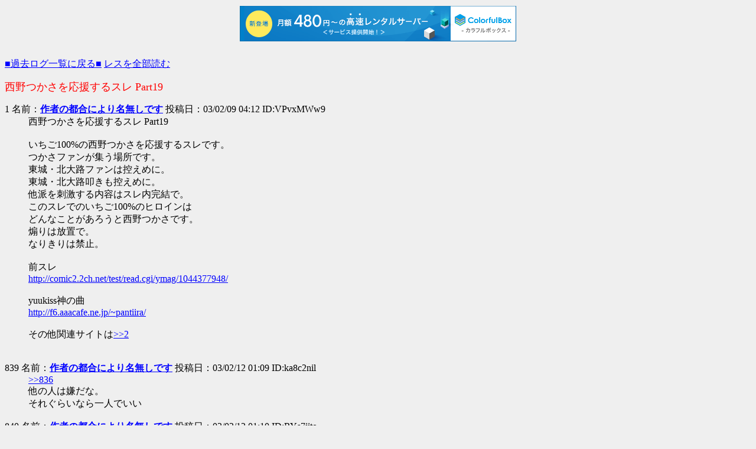

--- FILE ---
content_type: text/html; charset=shift_jis
request_url: http://tsukasa.s31.xrea.com/test/read.cgi/kako/1044731523/839-
body_size: 11655
content:
<!DOCTYPE HTML PUBLIC "-//W3C//DTD HTML 4.01 Transitional//EN">
<HTML lang="ja">

<HEAD>
<META http-equiv="Content-Type" content="text/html; charset=Shift_JIS">
<META http-equiv="Content-Style-Type" content="text/css">
<META http-equiv="Content-Script-Type" content="text/javascript">
<BASE href="http://tsukasa.s31.xrea.com/test/read.cgi/kako/1044731523/">
<TITLE>西野つかさを応援するスレ Part19 </TITLE>


<script type="text/javascript" charset="UTF-8" src="//cache1.value-domain.com/xrea_header.js" async="async"></script>
</head>

<BODY bgcolor=#efefef text=black link=blue alink=red vlink=#660099><br>

<TABLE border="0" cellspacing="0" cellpadding="0" summary="Menu"><TR>
<TD><A href="http://tsukasa.s27.xrea.com/kako.html">■過去ログ一覧に戻る■</A> <A href="./">レスを全部読む</A></TD>
</TR></TABLE>
<P><FONT size="+1" color="#FF0000">西野つかさを応援するスレ Part19 </FONT></P>

<DL>
<dt>1 名前：<A href="mailto:sage"><B>作者の都合により名無しです</B></A> 投稿日：03/02/09 04:12 ID:VPvxMWw9<dd> 西野つかさを応援するスレ Part19  <br>  <br> いちご100%の西野つかさを応援するスレです。  <br> つかさファンが集う場所です。  <br> 東城・北大路ファンは控えめに。  <br> 東城・北大路叩きも控えめに。  <br> 他派を刺激する内容はスレ内完結で。  <br> このスレでのいちご100%のヒロインは  <br> どんなことがあろうと西野つかさです。  <br> 煽りは放置で。  <br> なりきりは禁止。  <br>  <br> 前スレ  <br> <a href="http://comic2.2ch.net/test/read.cgi/ymag/1044377948/" target="_blank">http://comic2.2ch.net/test/read.cgi/ymag/1044377948/</a>  <br>  <br> yuukiss神の曲  <br> <a href="http://f6.aaacafe.ne.jp/~pantiira/" target="_blank">http://f6.aaacafe.ne.jp/~pantiira/</a>  <br>  <br> その他関連サイトは<a href="2" target="_blank">&gt;&gt;2</a>  <br>  <BR><BR>
<dt>839 名前：<A href="mailto:sage"><B>作者の都合により名無しです</B></A> 投稿日：03/02/12 01:09 ID:ka8c2nil<dd> <a href="836" target="_blank">&gt;&gt;836</a> <br> 他の人は嫌だな。 <br> それぐらいなら一人でいい <BR><BR>
<dt>840 名前：<A href="mailto:sage"><B>作者の都合により名無しです</B></A> 投稿日：03/02/12 01:10 ID:RYs7jito<dd> 串でつ <BR><BR>
<dt>841 名前：<A href="mailto:sage"><B>作者の都合により名無しです</B></A> 投稿日：03/02/12 01:11 ID:yMjbdK0F<dd> マターリいこうや <BR><BR>
<dt>842 名前：<A href="mailto:sage"><B>作者の都合により名無しです</B></A> 投稿日：03/02/12 01:11 ID:5bbpYvv4<dd> <a href="839" target="_blank">&gt;&gt;839</a> <br> 同意。 <BR><BR>
<dt>843 名前：<A href="mailto:sage"><B>yuukiss </b>◆7gkyuukiss <b></B></A> 投稿日：03/02/12 01:12 ID:/6XY7jwv<dd> えーと、やっぱHPからのリンクじゃないと落とせないみたい。 <br> <a href="http://f6.aaacafe.ne.jp/~pantiira/" target="_blank">http://f6.aaacafe.ne.jp/~pantiira/</a> <br>  <br> はい、というわけで本当にお待たせしｽﾏﾀ。 <br> ～BONUS TRACK～の項の「chocolate dance (demo)」ﾃﾞｽ。 <BR><BR>
<dt>844 名前：<A href="mailto:sage"><B>yuukiss </b>◆7gkyuukiss <b></B></A> 投稿日：03/02/12 01:12 ID:/6XY7jwv<dd> 今回はavex系ﾃﾞｽ。でもサビだけﾃﾞｽ。ギターがんがってﾏｽ。 <br>  <br> DEATHﾀﾝが「西野つかさを応援するスレ Part17」の793で公開してくれた歌詞 <br>  <br> ＞そこでは君が主役に成り上がる  <br> ＞でも僕にとってはいつだって一番  <br> ＞赤くて甘酸っぱい君だけを見つめていたい <br>  <br> から生まれたメロディﾃﾞｽ。 <br> だから、合わせて唄えるﾃﾞｽ。 <br>  <BR><BR>
<dt>845 名前：<A href="mailto:sage"><B>作者の都合により名無しです</B></A> 投稿日：03/02/12 01:15 ID:RYs7jito<dd> 漏れもつかさたんは真中と幸せになって欲しいですね <br> しかし一人はあまりに切な過ぎるのでは？ <BR><BR>
<dt>846 名前：<FONT color=green><B>作者の都合により名無しです</B></FONT> 投稿日：03/02/12 01:15 ID:1/kTJVMv<dd> <a href="843" target="_blank">&gt;&gt;843</a> <br> 乙！ <BR><BR>
<dt>847 名前：<A href="mailto:sage"><B>DEATH </b>◆8MA9D3SkPo <b></B></A> 投稿日：03/02/12 01:16 ID:NldMiyr2<dd> 　　　　　　　　 ∧∧　 ∧∧  <br> ｷﾀ━━━━ (*ﾟ∀ﾟ) (∀ﾟ*)━━━━━━!!!!!!!!!!!!  <br> 　　　　　彡　⊂ 　 つ⊂　　つ　　ミ  <br> 　　　((　　　⊂、 /　　　＼ ～つ　　　))  <br> 　　　　　ミ　　 ∪　　≡　　U′　　彡  <br>  <BR><BR>
<dt>848 名前：<A href="mailto:sage"><B>作者の都合により名無しです</B></A> 投稿日：03/02/12 01:16 ID:RYs7jito<dd> yuukissさん乙カレー <br> 早速聞いてみます <BR><BR>
<dt>849 名前：<A href="mailto:sage"><B>作者の都合により名無しです</B></A> 投稿日：03/02/12 01:16 ID:ka8c2nil<dd> どうでもいいが、何気なく行った東城スレでID:KnWk7Rz1タンﾊｹｰﾝ <br>  <br> <a href="843" target="_blank">&gt;&gt;843</a> <br> 乙です！ <br> 早速聞かせていただきます。 <BR><BR>
<dt>850 名前：<A href="mailto:sage"><B>作者の都合により名無しです</B></A> 投稿日：03/02/12 01:16 ID:5bbpYvv4<dd> <a href="844" target="_blank">&gt;&gt;844</a> <br> ホントだ！ <br> ｳﾀｴﾙ━━━━━━(ﾟ∀ﾟ)━━━━━━!!!! <BR><BR>
<dt>851 名前：<A href="mailto:sage"><B>作者の都合により名無しです</B></A> 投稿日：03/02/12 01:19 ID:yMjbdK0F<dd> さっそく聞かしてもらいましたけど <br> あいかわらずすごいなー。 <br> まさしく神です <BR><BR>
<dt>852 名前：<A href="mailto:sage"><B>作者の都合により名無しです</B></A> 投稿日：03/02/12 01:19 ID:QZL4JtNA<dd> 人大杉で全然見れないのでついに２ｃｈブラウザを導入しますた。 <BR><BR>
<dt>853 名前：<A href="mailto:sage"><B>作者の都合により名無しです</B></A> 投稿日：03/02/12 01:19 ID:7RQAZ/XP<dd> 新曲北━━━(ﾟ∀ﾟ)━━━！！！！ <BR><BR>
<dt>854 名前：<A href="mailto:sage"><B>作者の都合により名無しです</B></A> 投稿日：03/02/12 01:20 ID:QZL4JtNA<dd> 最初は戸惑ったけどなかなかいいじゃないコレ。 <BR><BR>
<dt>855 名前：<A href="mailto:sage"><B>作者の都合により名無しです</B></A> 投稿日：03/02/12 01:21 ID:RYs7jito<dd> テンポの良い曲ですなあ <br> 明るいつかさたんのイメージが湧いてきましたよ <br> ホントいい曲です <br>  <BR><BR>
<dt>856 名前：<A href="mailto:sage"><B>作者の都合により名無しです</B></A> 投稿日：03/02/12 01:22 ID:QZL4JtNA<dd> ていうか神の新曲来てるし！ <br> キターーーーーーーーーーーーーーーーーーーーーーーーーーー！！！ <BR><BR>
<dt>857 名前：<A href="mailto:sage"><B>作者の都合により名無しです</B></A> 投稿日：03/02/12 01:23 ID:ka8c2nil<dd> 歌ものらしい曲ですね！ <br> 全体ができたら、ほんと毎日歌いそう。 <br> （でも音痴だから、まだ最後の「見つめていたい」しかリズムとれない…） <BR><BR>
<dt>858 名前：<A href="mailto:sage"><B>作者の都合により名無しです</B></A> 投稿日：03/02/12 01:23 ID:g1Ewli5V<dd> ＞yuukissさん <br> 聞きました <br> は～、なんかため息が出るほどすげえ <br> 今回はいつもよりかっこいめの雰囲気ですね <br> なんだろう・・・吹雪みたいなイメージ？ <br> 雪山で遭難した真中を見つけるために <br> つかさタンが山小屋を今飛び出して行くような・・・変な想像・・・ <BR><BR>
<dt>859 名前：<A href="mailto:sage"><B>作者の都合により名無しです</B></A> 投稿日：03/02/12 01:24 ID:kW6uu/aN<dd> 神様ｷﾃﾀ―! <BR><BR>
<dt>860 名前：<A href="mailto:sage"><B>作者の都合により名無しです</B></A> 投稿日：03/02/12 01:25 ID:yMjbdK0F<dd> さっそく歌ってみたよ、ちゃんと歌えるのがすごい！ <br> これでボーカルできる人がいれば完璧 <BR><BR>
<dt>861 名前：<A href="mailto:sage"><B>作者の都合により名無しです</B></A> 投稿日：03/02/12 01:26 ID:vjB9bxut<dd> このスレ見るために２ｃｈブラウザを導入してきますた。 <br> 新曲カコヨカタYO。 <BR><BR>
<dt>862 名前：<A href="mailto:sage"><B>作者の都合により名無しです</B></A> 投稿日：03/02/12 01:27 ID:5bbpYvv4<dd> ＞そこでは君が主役に成り上がる <br> ＞でも僕にとってはいつだって一番 <br> ＞赤くて甘酸っぱい君だけを見つめていたい <br>  <br> 歌詞がコレだとすると、真中からつかさタンをイメージした曲なのかな？ <BR><BR>
<dt>863 名前：<A href="mailto:sage"><B>作者の都合により名無しです</B></A> 投稿日：03/02/12 01:27 ID:RYs7jito<dd> 今日はこの曲でいい夢見れそうだ・・おやすみ・・・・。 <BR><BR>
<dt>864 名前：<A href="mailto:sage"><B>作者の都合により名無しです</B></A> 投稿日：03/02/12 01:29 ID:g1Ewli5V<dd> <a href="863" target="_blank">&gt;&gt;863</a> <br> オヤスミ～ <br> いい夢を <BR><BR>
<dt>865 名前：<A href="mailto:sage"><B>作者の都合により名無しです</B></A> 投稿日：03/02/12 01:29 ID:yMjbdK0F<dd> <a href="863" target="_blank">&gt;&gt;863</a> <br> いい夢見てね <br> おやすみ～ <BR><BR>
<dt>866 名前：<A href="mailto:sage"><B>作者の都合により名無しです</B></A> 投稿日：03/02/12 01:29 ID:5bbpYvv4<dd> <a href="860" target="_blank">&gt;&gt;860</a> <br> <a href="657" target="_blank">&gt;&gt;657</a>に声楽を学んでらっしゃる方がいますよ。 <BR><BR>
<dt>867 名前：<A href="mailto:sage"><B>作者の都合により名無しです</B></A> 投稿日：03/02/12 01:30 ID:5bbpYvv4<dd> <a href="863" target="_blank">&gt;&gt;863</a> <br> おやすみー。 <br> つかさタンの夢が見れるといいね。 <BR><BR>
<dt>868 名前：<A href="mailto:sage"><B>作者の都合により名無しです</B></A> 投稿日：03/02/12 01:31 ID:g1Ewli5V<dd> だんだん大がかりな計画になってきたね <BR><BR>
<dt>869 名前：<A href="mailto:sage"><B>作者の都合により名無しです</B></A> 投稿日：03/02/12 01:32 ID:yMjbdK0F<dd> <a href="866" target="_blank">&gt;&gt;866</a> <br> 見逃してたー <br> ここいも神が・・・すごいスレになってきたなー <BR><BR>
<dt>870 名前：<A href="mailto:sage"><B>DEATH </b>◆8MA9D3SkPo <b></B></A> 投稿日：03/02/12 01:33 ID:NldMiyr2<dd> <a href="850" target="_blank">&gt;&gt;850</a>yuukissさん <br> 乙ｶﾚｰ!! <br> ほ、ホントに歌える…感動(ﾉд｀*) <br> ｶｺｲｲくて男性っぽいイメージがする。 <br> 私の詩意識して作ってくれたのかな？真中視点のだし。 <br> でも、つかさﾀﾝが指名手配された怪盗で逃げてる妄想もできた(ﾙﾊﾟ～ｿ <br> 警察で拳銃バキューンとかもｗとにかくｶｺｲｲ曲と思った。 <br> 新曲聴けて悔いなし、イイ眠りにつけそう。ｵﾔｽﾐ(・∀・)ﾉ <BR><BR>
<dt>871 名前：<A href="mailto:sage"><B>作者の都合により名無しです</B></A> 投稿日：03/02/12 01:33 ID:5bbpYvv4<dd> <a href="868" target="_blank">&gt;&gt;868</a> <br> 自主制作CDができたりしてw <BR><BR>
<dt>872 名前：<A href="mailto:sage"><B>作者の都合により名無しです</B></A> 投稿日：03/02/12 01:35 ID:g1Ewli5V<dd> ライブやったりしてｗ <BR><BR>
<dt>873 名前：<A href="mailto:sage"><B>作者の都合により名無しです</B></A> 投稿日：03/02/12 01:35 ID:5bbpYvv4<dd> <a href="870" target="_blank">&gt;&gt;870</a> <br> DEATHタンおやすみー。 <BR><BR>
<dt>874 名前：<A href="mailto:sage"><B>作者の都合により名無しです</B></A> 投稿日：03/02/12 01:36 ID:g1Ewli5V<dd> <a href="870" target="_blank">&gt;&gt;870</a> <br> オヤスミ～ <BR><BR>
<dt>875 名前：<A href="mailto:sage"><B>作者の都合により名無しです</B></A> 投稿日：03/02/12 01:36 ID:ka8c2nil<dd> <a href="870" target="_blank">&gt;&gt;870</a> <br> つかさタンﾊｰﾄ泥棒説再燃？（ｗ <BR><BR>
<dt>876 名前：<A href="mailto:sage"><B>作者の都合により名無しです</B></A> 投稿日：03/02/12 01:36 ID:g1Ewli5V<dd> 真中の心です！！ <BR><BR>
<dt>877 名前：<A href="mailto:sage"><B>作者の都合により名無しです</B></A> 投稿日：03/02/12 01:37 ID:5bbpYvv4<dd> <a href="872" target="_blank">&gt;&gt;872</a> <br> つかさタンライブ！(･∀･)ｲｲ! <BR><BR>
<dt>878 名前：<A href="mailto:sage"><B>作者の都合により名無しです</B></A> 投稿日：03/02/12 01:38 ID:yMjbdK0F<dd> <a href="870" target="_blank">&gt;&gt;870</a> <br> いい夢見てねー <br> おやすみ～ <br> さて我もそろそろ眠るか、おやすみー <BR><BR>
<dt>879 名前：<A href="mailto:sage"><B>作者の都合により名無しです</B></A> 投稿日：03/02/12 01:39 ID:ka8c2nil<dd> <a href="876" target="_blank">&gt;&gt;876</a> <br> とっつぁ～ん！ <br>  <br> <a href="878" target="_blank">&gt;&gt;878</a> <br> おやすみー <BR><BR>
<dt>880 名前：<A href="mailto:sage"><B>作者の都合により名無しです</B></A> 投稿日：03/02/12 01:39 ID:5bbpYvv4<dd> <a href="878" target="_blank">&gt;&gt;878</a> <br> おやすみー。 <br> いい夢を。 <BR><BR>
<dt>881 名前：<A href="mailto:sage"><B>yuukiss </b>◆7gkyuukiss <b></B></A> 投稿日：03/02/12 01:39 ID:/6XY7jwv<dd> えーと、既にお気づきの方もいらっしゃるかとは思いますが。 <br> ええ、そうですとも。曲のタイトルと詞の内容がバラバラじゃないかと。 <br>  <br> （以下、言い訳） <br> DEATHﾀﾝの歌詞からメロディが生まれたのは事実なんだけど、実はこの曲、 <br> 今週号のヴァレンタイン話を意識して作ってしまったわけで。 <br> だから、もし最後まで完成したら内容に沿った歌詞がｲﾙｶﾓy=-( ﾟдﾟ)・∵;; ﾀｰﾝ <br> それまでは「そこでは君が～♪」でお楽しみｸﾗｻｲ。 <br>  <BR><BR>
<dt>882 名前：<A href="mailto:sage"><B>yuukiss </b>◆7gkyuukiss <b></B></A> 投稿日：03/02/12 01:39 ID:/6XY7jwv<dd> あ、因みにちょっとだけネタばらしすると… <br>  <br> Aメロ：東 <br> Bメロ：北 <br> サビ：西 <br>  <br> それぞれのヴァレンタインをイメージし(ry <BR><BR>
<dt>883 名前：<A href="mailto:sage"><B>作者の都合により名無しです</B></A> 投稿日：03/02/12 01:41 ID:g1Ewli5V<dd> <a href="878" target="_blank">&gt;&gt;878</a> <br> オヤスミ～ <br>  <br> <a href="882" target="_blank">&gt;&gt;882</a> <br> カッコ良すぎｗ <br> 完成形も期待してます <BR><BR>
<dt>884 名前：<A href="mailto:sage"><B>作者の都合により名無しです</B></A> 投稿日：03/02/12 01:41 ID:5bbpYvv4<dd> <a href="881-882" target="_blank">&gt;&gt;881-882</a> <br> おお！それは楽しみ！ <br> 期待してます！ <br>  <BR><BR>
<dt>885 名前：<A href="mailto:sage"><B>作者の都合により名無しです</B></A> 投稿日：03/02/12 01:44 ID:2PR0mqnc<dd> <a href="870" target="_blank">&gt;&gt;870</a> <br> おやすみ <BR><BR>
<dt>886 名前：<A href="mailto:sage"><B>yuukiss </b>◆7gkyuukiss <b></B></A> 投稿日：03/02/12 01:44 ID:/6XY7jwv<dd> あ、そうそう。コレ重要。 <br>  <br> 「chocolate dance」は『ショコラテ・ダンス』と読んでください。 <br>  <br> そんな気分なのﾃﾞｽ。 <BR><BR>
<dt>887 名前：<A href="mailto:sage"><B>作者の都合により名無しです</B></A> 投稿日：03/02/12 01:45 ID:iE6xbrmp<dd> 皆さん寝ちまったのかな？ <BR><BR>
<dt>888 名前：<A href="mailto:sage"><B>作者の都合により名無しです</B></A> 投稿日：03/02/12 01:45 ID:ka8c2nil<dd> <a href="882" target="_blank">&gt;&gt;882</a> <br> 凄いですね～。 <br> なんとなく雰囲気が想像できるようなできないような。 <BR><BR>
<dt>889 名前：<A href="mailto:sage"><B>作者の都合により名無しです</B></A> 投稿日：03/02/12 01:46 ID:5bbpYvv4<dd> <a href="886" target="_blank">&gt;&gt;886</a> <br> 『ショコラテ』ってフランス語だっけ？ <BR><BR>
<dt>890 名前：<A href="mailto:sage"><B>作者の都合により名無しです</B></A> 投稿日：03/02/12 01:47 ID:qTYUesiV<dd> ｷﾀ━━━━━━(ﾟ∀ﾟ)━━━━━━!!!! <BR><BR>
<dt>891 名前：<A href="mailto:sage"><B>作者の都合により名無しです</B></A> 投稿日：03/02/12 01:47 ID:Ws1agpk6<dd> ふつうにチョコレートだと思ってたヨ <BR><BR>
<dt>892 名前：<A href="mailto:sage"><B>作者の都合により名無しです</B></A> 投稿日：03/02/12 01:48 ID:7UjZ4d0I<dd> <a href="887" target="_blank">&gt;&gt;887</a> <br> 起きてるよーん <BR><BR>
<dt>893 名前：<A href="mailto:sage"><B>作者の都合により名無しです</B></A> 投稿日：03/02/12 01:48 ID:iE6xbrmp<dd> <a href="892" target="_blank">&gt;&gt;892</a> <br> 良かった、聴くのに時間かかって、今聴いたばっかなんで。 <BR><BR>
<dt>894 名前：<A href="mailto:sage"><B>作者の都合により名無しです</B></A> 投稿日：03/02/12 01:49 ID:qTYUesiV<dd> 「chocolate dance」（・∀・）イイ！ <BR><BR>
<dt>895 名前：<A href="mailto:sage"><B>作者の都合により名無しです</B></A> 投稿日：03/02/12 01:50 ID:5bbpYvv4<dd> <a href="893" target="_blank">&gt;&gt;893</a> <br> 歌ってます？ <br> 俺は歌ってますw <BR><BR>
<dt>896 名前：<A href="mailto:sage"><B>作者の都合により名無しです</B></A> 投稿日：03/02/12 01:50 ID:SVdNq76h<dd> 新曲ｷﾀ━━━━━━━（ﾟ∀ﾟ）━━━━━━━!! <br> バリバリavexー！　ｺﾑﾛｰ!　打ち込みー！ <br> 声楽家志望の方もいらっしゃるようなのでボーカル入れたら、 <br> ゴクミﾀﾝのジャケットでオリコン1位だ！　ジャケ買いも可！ <BR><BR>
<dt>897 名前：<A href="mailto:sage"><B>yuukiss </b>◆7gkyuukiss <b></B></A> 投稿日：03/02/12 01:50 ID:/6XY7jwv<dd> <a href="889" target="_blank">&gt;&gt;889</a> <br> (*ﾟдﾟ)ノ　ﾔｰ(はい) <br>  <br> 因みに「chocolat」だと『ショコラ』ｻﾞﾝｽ。 <BR><BR>
<dt>898 名前：<A href="mailto:sage"><B>作者の都合により名無しです</B></A> 投稿日：03/02/12 01:51 ID:SVdNq76h<dd> ボケッとＴＶ見てたらこんな急展開になってたとは…… <br> ＴＶなんて見てる場合じゃなかった。(´･ω･`) <br> みんな就寝時間か、おやすみ～。＞寝た人 <BR><BR>
<dt>899 名前：<A href="mailto:sage"><B>作者の都合により名無しです</B></A> 投稿日：03/02/12 01:51 ID:iE6xbrmp<dd> <a href="895" target="_blank">&gt;&gt;895</a> <br> 歌ってます！（・∀・） <br> マジいい曲です、歌とか付けるなら何でも手伝います！ <BR><BR>
<dt>900 名前：<A href="mailto:sage"><B>作者の都合により名無しです</B></A> 投稿日：03/02/12 01:52 ID:qTYUesiV<dd> <a href="889" target="_blank">&gt;&gt;889</a> <br> cha,chu,choをシャ・シュ・ショと読むのはフランス語だね。 <br> 英語だと日本語と同じくチャ・チュ・チョ。 <br> ドイツ語ではヒャ・ヒュ・ヒョと読むのかな？ <BR><BR>
<dt>901 名前：<A href="mailto:sage"><B>作者の都合により名無しです</B></A> 投稿日：03/02/12 01:52 ID:5bbpYvv4<dd> <a href="897" target="_blank">&gt;&gt;897</a> <br> 『ヤー』ってドイツ語じゃ･･･w <BR><BR>
<dt>902 名前：<A href="mailto:sage"><B>作者の都合により名無しです</B></A> 投稿日：03/02/12 01:57 ID:NcIOPIGq<dd> つかさタンのためにこんな大勢の凄い人達が集まってるんだもんなぁ <br> こりゃつかさタンを再登場させない訳にゃいかないわけだ <BR><BR>
<dt>903 名前：<A href="mailto:sage"><B>作者の都合により名無しです</B></A> 投稿日：03/02/12 01:58 ID:HZscaikY<dd> 2chにもchocoサーバーってのがあったな・・・ <BR><BR>
<dt>904 名前：<A href="mailto:sage"><B>作者の都合により名無しです</B></A> 投稿日：03/02/12 01:59 ID:qTYUesiV<dd> つかさタン萬歳！ <BR><BR>
<dt>905 名前：<A href="mailto:sage"><B>yuukiss </b>◆7gkyuukiss <b></B></A> 投稿日：03/02/12 01:59 ID:/6XY7jwv<dd> <a href="901" target="_blank">&gt;&gt;901</a> <br>  <br> Σ(ﾟдﾟ*)　ｷﾞｬﾌｿ！ <br>  <br>  <br>  <br> …いや、一応ネタだったんﾃﾞｽｶﾞ。（←言い訳ぽ） <br> とりあえず、職場では海外出張を頑なに拒んでたり。 <BR><BR>
<dt>906 名前：<A href="mailto:sage"><B>作者の都合により名無しです</B></A> 投稿日：03/02/12 02:02 ID:5bbpYvv4<dd> <a href="905" target="_blank">&gt;&gt;905</a> <br> 個人的な要望なんですが･･･ <br> この間のデモは完成形にしないのかな？ <BR><BR>
<dt>907 名前：<A href="mailto:sage"><B>作者の都合により名無しです</B></A> 投稿日：03/02/12 02:04 ID:ka8c2nil<dd> <a href="905" target="_blank">&gt;&gt;905</a> <br> 海外ってどちらへ？ <br>  <br> なんとなくつかさタンだったらパリかミラノが似合いそう。 <br> 北欧も捨てがたいけど。 <BR><BR>
<dt>908 名前：<A href="mailto:sage"><B>作者の都合により名無しです</B></A> 投稿日：03/02/12 02:06 ID:qTYUesiV<dd> yuukissたん、ドイツ語でかくと、Ｊｕｋｉβたんだね。 <br>  <br> あ、βはエスツェットの代わりね。 <BR><BR>
<dt>909 名前：<A href="mailto:sage"><B>作者の都合により名無しです</B></A> 投稿日：03/02/12 02:07 ID:SVdNq76h<dd> <a href="902" target="_blank">&gt;&gt;902</a> <br> スレッドランキングの過去6時間のレス数を見ても、 <br> 現在、少年漫画板の漫画スレの中ではハンター・ジョジョの本スレについで3番目です。全体でも5番目。 <br> 河下先生にこの人気に答えていただかないと！　ぜひつかさエンドを！ <br>  <br> ttp://www6.big.or.jp/~beyond/bbsnews/2ch/index.cgi?bbs=ymag&option=7 <BR><BR>
<dt>910 名前：<A href="mailto:sage"><B>作者の都合により名無しです</B></A> 投稿日：03/02/12 02:09 ID:NcIOPIGq<dd> つかさタンに似合う街か～ <br> 物憂げな表情のつかさタンには <br> 冷たい風の吹く秋のロンドンなんてのも良いかも <BR><BR>
<dt>911 名前：<A href="mailto:sage"><B>作者の都合により名無しです</B></A> 投稿日：03/02/12 02:10 ID:qTYUesiV<dd> <a href="907" target="_blank">&gt;&gt;907</a> <br> 禿同。 <br> シャンゼリゼやミラノ中央駅をバックにしたつかさタンは今想像したら激しく似合う！ <br> 一人で、時には真中と二人で写真に入るつかさタン！イイ！ <br> もしやつかさタンってラテン系！？ <BR><BR>
<dt>912 名前：<A href="mailto:sage"><B>作者の都合により名無しです</B></A> 投稿日：03/02/12 02:10 ID:iE6xbrmp<dd> <a href="910" target="_blank">&gt;&gt;910</a> <br> 霧の街ロンドンかぁ。 <br> ロンドンの天気は変わりやすいから、 <br> いきなりの雨でも晴れた空を待つのはつかさタンぽいかも。 <BR><BR>
<dt>913 名前：<A href="mailto:sage"><B>作者の都合により名無しです</B></A> 投稿日：03/02/12 02:11 ID:NcIOPIGq<dd> そういえばロンドンって四季って無かったけ？ <br> 秋のロンドンってのも変か・・・？ <BR><BR>
<dt>914 名前：<A href="mailto:sage"><B>yuukiss </b>◆7gkyuukiss <b></B></A> 投稿日：03/02/12 02:13 ID:/6XY7jwv<dd> <a href="906" target="_blank">&gt;&gt;906</a> <br> チビチビと作り直してはいるんﾃﾞｽが… <br>  <br> なんつーか、サビとＡメロがやっぱ雰囲気変わりすぎかな～とも思ってたり。 <br> 今のところ、唯路線に傾きそうな気配。 <br> 次なる展開が見えてきたら、完成に向けて作業に入りたいな、と。 <br>  <BR><BR>
<dt>915 名前：<A href="mailto:sage"><B>作者の都合により名無しです</B></A> 投稿日：03/02/12 02:13 ID:qTYUesiV<dd> ロンドンもいいね。 <br> 少し落ち着いた格好で公園のベンチに座るつかさタン。 <br> バックには茶色くくすんだロンドンの街並み。 <BR><BR>
<dt>916 名前：<A href="mailto:sage"><B>作者の都合により名無しです</B></A> 投稿日：03/02/12 02:13 ID:5bbpYvv4<dd> <a href="913" target="_blank">&gt;&gt;913</a> <br> あるよ。 <br> 夏は夜の9時頃まで明るい。 <BR><BR>
<dt>917 名前：<A href="mailto:sage"><B>作者の都合により名無しです</B></A> 投稿日：03/02/12 02:15 ID:8AoxlDRo<dd> 今夜中に新スレ逝く予感。次はPART20だよ！つかさターン！ <BR><BR>
<dt>918 名前：<A href="mailto:sage"><B>作者の都合により名無しです</B></A> 投稿日：03/02/12 02:15 ID:WYfHSWRJ<dd> マジでいいな <br> つかさタンの居る、パリ、ミラノ、ロンドン <BR><BR>
<dt>919 名前：<A href="mailto:sage"><B>作者の都合により名無しです</B></A> 投稿日：03/02/12 02:16 ID:0XE2J60j<dd> つかさタンはどんな街並にも似合いますよ <BR><BR>
<dt>920 名前：<A href="mailto:sage"><B>作者の都合により名無しです</B></A> 投稿日：03/02/12 02:17 ID:NcIOPIGq<dd> 実はつかさタンがいる街だったらどこだって良かったりするｗ <BR><BR>
<dt>921 名前：<A href="mailto:sage"><B>作者の都合により名無しです</B></A> 投稿日：03/02/12 02:17 ID:5bbpYvv4<dd> <a href="914" target="_blank">&gt;&gt;914</a> <br> なるほど、唯路線でつか。 <br> それではそちらも期待してます。 <BR><BR>
<dt>922 名前：<A href="mailto:sage"><B>yuukiss </b>◆7gkyuukiss <b></B></A> 投稿日：03/02/12 02:18 ID:/6XY7jwv<dd> <a href="907" target="_blank">&gt;&gt;907</a> <br> もし仕事で逝くなら北米が多いようで。いわゆる海外レコーディングってヤツですな。 <br> 周囲の人間はみんな経験者だったりする中で一人、「パスポート持ってないんですＹＯ～」と <br> 愛国精神を振りまいてる次第。 <br>  <br> でも、出張手当の額がとんでもなくアレだったりするので、一度は日本から出てみてもいいｶﾅ～と思う今日この頃。 <BR><BR>
<dt>923 名前：<A href="mailto:sage"><B>yuukiss </b>◆7gkyuukiss <b></B></A> 投稿日：03/02/12 02:20 ID:/6XY7jwv<dd> <a href="908" target="_blank">&gt;&gt;908</a> <br> (ﾟдﾟ)ノ　Ｉｃｈ　ｄａｎｋｅ　Ｉｈｎｅｎ　ｆuｒ　Ｉｈｒｅ　Ｆｒｅｕｎｄｌｉｃｈｋｅｉｔ． <BR><BR>
<dt>924 名前：<A href="mailto:sage"><B>作者の都合により名無しです</B></A> 投稿日：03/02/12 02:21 ID:7Gav+8rq<dd> 寒い国の広場とかで手袋にﾊｰってするつかさタンもよさげ。 <br> 南の島で白いワンピースを着て木陰で昼寝するつかさタンもよさげ。 <BR><BR>
<dt>925 名前：<A href="mailto:sage"><B>作者の都合により名無しです</B></A> 投稿日：03/02/12 02:23 ID:NcIOPIGq<dd> オーストラリアの輝く砂浜で <br> 水着の上にＴシャツ着てまわりの注目を集めながら <br> ナマコに驚くつかさタンもイイ <BR><BR>
<dt>926 名前：<A href="mailto:sage"><B>作者の都合により名無しです</B></A> 投稿日：03/02/12 02:25 ID:iE6xbrmp<dd> <a href="925" target="_blank">&gt;&gt;925</a> <br> ｲｲ！（・∀・） <br> 真中にビーチボールぶつけたりとか <BR><BR>
<dt>927 名前：<A href="mailto:sage"><B>作者の都合により名無しです</B></A> 投稿日：03/02/12 02:26 ID:kIR6W1Id<dd> うおおおおお <br> つかさタンサイコーーーーー！ <BR><BR>
<dt>928 名前：<A href="mailto:sage"><B>作者の都合により名無しです</B></A> 投稿日：03/02/12 02:27 ID:7Gav+8rq<dd> <a href="925" target="_blank">&gt;&gt;925</a> <br> ナマコ！（ｗ <br> そしてつかさタンはイルカに乗って大洋へと漕ぎ出すのでした。 <br> 目指せ、大西洋横断！ <BR><BR>
<dt>929 名前：<A href="mailto:sage"><B>作者の都合により名無しです</B></A> 投稿日：03/02/12 02:27 ID:NcIOPIGq<dd> 真中に借りた黒いサングラスをかけてポーズ取ってみたり <br> サングラスをちょっと下にずらして上目使いに真中の顔を見て <br> 「どう？似合ってるかなぁ？」とか <BR><BR>
<dt>930 名前：<A href="mailto:sage"><B>作者の都合により名無しです</B></A> 投稿日：03/02/12 02:28 ID:5bbpYvv4<dd> アオザイ着てベトナムのエスニックな市場で買物するつかさタンもイイ。 <BR><BR>
<dt>931 名前：<A href="mailto:sage"><B>作者の都合により名無しです</B></A> 投稿日：03/02/12 02:29 ID:NcIOPIGq<dd> <a href="930" target="_blank">&gt;&gt;930</a> <br> 生水とか飲んでもケロッとしてそうｗ <BR><BR>
<dt>932 名前：<A href="mailto:sage"><B>作者の都合により名無しです</B></A> 投稿日：03/02/12 02:30 ID:5bbpYvv4<dd> <a href="929" target="_blank">&gt;&gt;929</a> <br> それ(･∀･)ｲｲ! <br> 萌え！ <BR><BR>
<dt>933 名前：<A href="mailto:sage"><B>作者の都合により名無しです</B></A> 投稿日：03/02/12 02:31 ID:Ws1agpk6<dd> 香港の超高層ホテルから間近で着陸する飛行機を見上げながらの <br> 美しいの夜景を背景にしたつかさタンもいいよ <BR><BR>
<dt>934 名前：<A href="mailto:sage"><B>作者の都合により名無しです</B></A> 投稿日：03/02/12 02:33 ID:K/WskSm2<dd> グアムなんかもつかさタンに似合いそうだな <br> でも敢えてあまり観光客が行かないようなところに <br> 真中をひきずって見にいくとか <BR><BR>
<dt>935 名前：<A href="mailto:sage"><B>作者の都合により名無しです</B></A> 投稿日：03/02/12 02:34 ID:7Gav+8rq<dd> <a href="933" target="_blank">&gt;&gt;933</a> <br> カップラーメン食べ終わった途端に真中のマンションになるんだね <BR><BR>
<dt>936 名前：<A href="mailto:sage"><B>作者の都合により名無しです</B></A> 投稿日：03/02/12 02:34 ID:8AoxlDRo<dd> <a href="933" target="_blank">&gt;&gt;933</a> <br> 香港ｲｲ!(・∀・) <BR><BR>
<dt>937 名前：<A href="mailto:sage"><B>作者の都合により名無しです</B></A> 投稿日：03/02/12 02:34 ID:GAPseve9<dd> イースター島でモアイ見て指差して笑ったりとか。 <BR><BR>
<dt>938 名前：<A href="mailto:sage"><B>作者の都合により名無しです</B></A> 投稿日：03/02/12 02:34 ID:HZscaikY<dd> つかさタンはどこでも適応できそうだね <BR><BR>
<dt>939 名前：<A href="mailto:sage"><B>作者の都合により名無しです</B></A> 投稿日：03/02/12 02:35 ID:NcIOPIGq<dd> 夜景とつかさタンの組み合わせもイイネ <br> 高級なレストランとかで真中と２人 <br> グラスを持って優しくほほえむ１７回目の誕生日 <BR><BR>
<dt>940 名前：<A href="mailto:sage"><B>作者の都合により名無しです</B></A> 投稿日：03/02/12 02:36 ID:SVdNq76h<dd> <a href="929" target="_blank">&gt;&gt;929</a> <br> 激しく萌え！ <br>  <br> <a href="933" target="_blank">&gt;&gt;933</a> <br> 香港か…チャイナ服だな……ってチャイナ服はすでにカラーであったか。 <br> おだんご頭でチャイナ服だったらどんな感じだったろう。 <BR><BR>
<dt>941 名前：<A href="mailto:sage"><B>作者の都合により名無しです</B></A> 投稿日：03/02/12 02:37 ID:5bbpYvv4<dd> サファリルックに身を包んでジープに乗ってケニアの草原で野生動物を見るつかさタンとか。 <br>  <br> 「淳平くん見て見て！ライオンがいる！」 <br> 「そ、そうだね･･･（西野よく平気だなぁ･･･俺喰われそうで怖いのに((( ；ﾟДﾟ)))ｶﾞｸｶﾞｸﾌﾞﾙﾌﾞﾙ）」 <BR><BR>
<dt>942 名前：<A href="mailto:sage"><B>yuukiss </b>◆7gkyuukiss <b></B></A> 投稿日：03/02/12 02:40 ID:/6XY7jwv<dd> さて、もうそろそろ次スレに移った方が良いかと思われ。 <br> <a href="2" target="_blank">&gt;&gt;2</a>のテンプレは<a href="671" target="_blank">&gt;&gt;671</a>案を踏まえてこんな感じでｵｹｰ？ <br>  <br>  <br>  <br> はりねずみﾀﾝのＨＰ <br> <a href="http://harinezumi-tn.hp.infoseek.co.jp/" target="_blank">http://harinezumi-tn.hp.infoseek.co.jp/</a> <br>  <br> ゴクミ神の聖夜つかさﾀﾝ <br> <a href="http://www6.plala.or.jp/naruhi/tsukasa-holynight.jpg" target="_blank">http://www6.plala.or.jp/naruhi/tsukasa-holynight.jpg</a> <BR><BR>
<dt>943 名前：<A href="mailto:sage"><B>作者の都合により名無しです</B></A> 投稿日：03/02/12 02:42 ID:5bbpYvv4<dd> <a href="942" target="_blank">&gt;&gt;942</a> <br> OK！ <BR><BR>
<dt>944 名前：<A href="mailto:sage"><B>作者の都合により名無しです</B></A> 投稿日：03/02/12 02:42 ID:NcIOPIGq<dd> <a href="942" target="_blank">&gt;&gt;942</a> <br> ＯＫです <br> 乙 <br>  <br> つかさタンってお酒飲めるのかな？ <br> 結構完璧さが目立つつかさタンだからこそ <br> お酒には弱い方が萌えるなぁ <br> ワイン一杯でくて～ってなっちゃうぐらいに <BR><BR>
<dt>945 名前：<A href="mailto:sage"><B>yuukiss </b>◆7gkyuukiss <b></B></A> 投稿日：03/02/12 02:44 ID:/6XY7jwv<dd> <a href="679" target="_blank">&gt;&gt;679</a>のゴクミ神のレスにも「<a href="2" target="_blank">&gt;&gt;2</a>に載せてもらえるんなら、ありがたき幸せです。」とあるので、ではこれで。 <br> 試しに建ててﾐﾙﾐﾙ～ <BR><BR>
<dt>946 名前：<A href="mailto:sage"><B>作者の都合により名無しです</B></A> 投稿日：03/02/12 02:44 ID:NcIOPIGq<dd> おながいします <BR><BR>
<dt>947 名前：<A href="mailto:sage"><B>作者の都合により名無しです</B></A> 投稿日：03/02/12 02:45 ID:5bbpYvv4<dd> <a href="944" target="_blank">&gt;&gt;944</a> <br> お酒弱い方がｶﾜ(･∀･)ｲｲ!よね。 <br>  <br> 酔っ払って寝ちゃったつかさタンにイケナイ妄想をする真中･･･。 <BR><BR>
<dt>948 名前：<A href="mailto:sage"><B>gt色盲疑惑ミルキ&</B></A> 投稿日：03/02/12 02:46 ID:niTVG+fV<dd> 聞かせてもらいました。いや～凄いね。 <br> 今回はバレンタインの話をベースに作られたとか。俺の想像してた雰囲気と違ったので <br> 最初とまどったけどあ～こういうのもいいな～と素で思った。やっぱ何かを作る・与えることの <br> 出来る人ってのは凄いね。 <BR><BR>
<dt>949 名前：<A href="mailto:sage"><B>作者の都合により名無しです</B></A> 投稿日：03/02/12 02:46 ID:SVdNq76h<dd> つかさﾀﾝの寝顔を激しく見たい！ <BR><BR>
<dt>950 名前：<A href="mailto:sage"><B>作者の都合により名無しです</B></A> 投稿日：03/02/12 02:50 ID:NcIOPIGq<dd> 「あっ、ダメ、じゅんぺー君・・・んっ、ダメだったら～ <br> 　 <br>  <br>  <br>  <br>  <br> そんなに食べたらスパゲッティ耳から出ちゃうよ～（寝言）」 <BR><BR>
<dt>951 名前：<A href="mailto:sage"><B>作者の都合により名無しです</B></A> 投稿日：03/02/12 02:51 ID:5bbpYvv4<dd> <a href="950" target="_blank">&gt;&gt;950</a> <br> 萌えますた。 <BR><BR>
<dt>952 名前：<A href="mailto:sage"><B>作者の都合により名無しです</B></A> 投稿日：03/02/12 02:54 ID:8RiwKtzm<dd> <a href="945" target="_blank">&gt;&gt;945</a> <br> よろしく～ <br>  <br> <a href="950" target="_blank">&gt;&gt;950</a> <br> 萌え！ <BR><BR>
<dt>953 名前：<A href="mailto:sage"><B>yuukiss </b>◆7gkyuukiss <b></B></A> 投稿日：03/02/12 02:58 ID:/6XY7jwv<dd> (ﾟдﾟ)ノ　ｽﾏｿ、勃てられﾅｶﾀﾖ～誰かｵﾅｶﾞｲ～ <br>  <br> 西野つかさを応援するスレ Part20★ｲﾃｨｰｺﾞﾊﾟﾝﾂ復活  <br>  <br> 内容： <br> いちご100%の西野つかさを応援するスレです。  <br>  つかさファンが集う場所です。  <br>  東城・北大路ファンは控えめに。  <br>  東城・北大路叩きも控えめに。  <br>  他派を刺激する内容はスレ内完結で。  <br>  このスレでのいちご100%のヒロインは  <br>  どんなことがあろうと西野つかさです。  <br>  煽りは放置で。  <br>  なりきりは禁止。  <br>    <br>  前スレ  <br>  <a href="http://comic2.2ch.net/test/read.cgi/ymag/1044731523/" target="_blank">http://comic2.2ch.net/test/read.cgi/ymag/1044731523/</a>  <br>    <br>  yuukiss神の曲  <br>  <a href="http://f6.aaacafe.ne.jp/~pantiira/" target="_blank">http://f6.aaacafe.ne.jp/~pantiira/</a>  <br>    <br>  その他関連サイトは<a href="2" target="_blank">&gt;&gt;2</a> <BR><BR>
<dt>954 名前：<A href="mailto:sage"><B>作者の都合により名無しです</B></A> 投稿日：03/02/12 02:58 ID:NcIOPIGq<dd> それにしても２ｃｈブラウザって２げっとしづらいね <BR><BR>
<dt>955 名前：<A href="mailto:sage"><B>作者の都合により名無しです</B></A> 投稿日：03/02/12 03:00 ID:qTYUesiV<dd> じゃあ俺が建てて見ますね <BR><BR>
<dt>956 名前：<A href="mailto:sage"><B>作者の都合により名無しです</B></A> 投稿日：03/02/12 03:01 ID:qTYUesiV<dd> ちょいまち。 <BR><BR>
<dt>957 名前：<A href="mailto:sage"><B>作者の都合により名無しです</B></A> 投稿日：03/02/12 03:06 ID:5bbpYvv4<dd> <a href="956" target="_blank">&gt;&gt;956</a> <br> どしたん？ <BR><BR>
<dt>958 名前：<A href="mailto:sage"><B>作者の都合により名無しです</B></A> 投稿日：03/02/12 03:08 ID:qTYUesiV<dd> ごめんムリポ・・・。 <BR><BR>
<dt>959 名前：<A href="mailto:sage"><B>作者の都合により名無しです</B></A> 投稿日：03/02/12 03:09 ID:5bbpYvv4<dd> じゃあ俺が。 <BR><BR>
<dt>960 名前：<A href="mailto:sage"><B>作者の都合により名無しです</B></A> 投稿日：03/02/12 03:10 ID:8RiwKtzm<dd> <a href="953" target="_blank">&gt;&gt;953</a> <br> イティゴパンツはやめてくれ（ｗ <BR><BR>
<dt>961 名前：<A href="mailto:sage"><B>作者の都合により名無しです</B></A> 投稿日：03/02/12 03:12 ID:qTYUesiV<dd> <a href="959" target="_blank">&gt;&gt;959</a> <br> たしかに普通に <br> 「西野つかさを応援するスレ Part20」 <br> でいいな。 <BR><BR>
<dt>962 名前：<A href="mailto:sage"><B>yuukiss </b>◆7gkyuukiss <b></B></A> 投稿日：03/02/12 03:12 ID:/6XY7jwv<dd> <a href="960" target="_blank">&gt;&gt;960</a> <br> 一応節目であり記念すべきPart20なので、今回だけってことで…(ﾟдﾟ)ﾀﾞﾒ？ <BR><BR>
<dt>963 名前：<A href="mailto:sage"><B>959</B></A> 投稿日：03/02/12 03:13 ID:5bbpYvv4<dd> ゴメン、ダメだった･･･。 <br> 誰かおながい。 <BR><BR>
<dt>964 名前：<A href="mailto:sage"><B>作者の都合により名無しです</B></A> 投稿日：03/02/12 03:14 ID:oF9S5xrg<dd> パンツよりつかさタンに萌えだしね <br> 本スレとは正反対でイイ！ <br>  <BR><BR>
<dt>965 名前：<A href="mailto:sage"><B>gt色盲疑惑ミルキ&</B></A> 投稿日：03/02/12 03:16 ID:niTVG+fV<dd> このスレ住人じゃないけどやってやる <BR><BR>
<dt>966 名前：<A href="mailto:sage"><B>作者の都合により名無しです</B></A> 投稿日：03/02/12 03:16 ID:Mpw6L3IF<dd> <a href="962" target="_blank">&gt;&gt;962</a> <br> つかさタンに純粋に萌えるスレだからねえ <br> スレタイにパンツはちと抵抗が・・・ <BR><BR>
<dt>967 名前：<A href="mailto:sage"><B>作者の都合により名無しです</B></A> 投稿日：03/02/12 03:17 ID:sd175w1P<dd> 俺が立てようか？ <BR><BR>
<dt>968 名前：<A href="mailto:sage"><B>作者の都合により名無しです</B></A> 投稿日：03/02/12 03:18 ID:5bbpYvv4<dd> <a href="965" target="_blank">&gt;&gt;965</a> <br> ありがと。 <BR><BR>
<dt>969 名前：<A href="mailto:sage"><B>gt色盲疑惑ミルキ&</B></A> 投稿日：03/02/12 03:18 ID:niTVG+fV<dd> たてたよー。 <BR><BR>
<dt>970 名前：<A href="mailto:sage"><B>作者の都合により名無しです</B></A> 投稿日：03/02/12 03:20 ID:udUdDLSI<dd> <a href="965" target="_blank">&gt;&gt;965</a> <br> よろしく <BR><BR>
<dt>971 名前：<A href="mailto:sage"><B>作者の都合により名無しです</B></A> 投稿日：03/02/12 03:21 ID:WYfHSWRJ<dd> 新スレキター！ <BR><BR>
<dt>972 名前：<A href="mailto:sage"><B>作者の都合により名無しです</B></A> 投稿日：03/02/12 03:21 ID:5bbpYvv4<dd> <a href="969" target="_blank">&gt;&gt;969</a> <br> 乙でした。 <BR><BR>
<dt>973 名前：<A href="mailto:sage"><B>作者の都合により名無しです</B></A> 投稿日：03/02/12 03:22 ID:5bbpYvv4<dd> 新スレ <br> <a href="http://comic2.2ch.net/test/read.cgi/ymag/1044987444/" target="_blank">http://comic2.2ch.net/test/read.cgi/ymag/1044987444/</a> <BR><BR>
<dt>974 名前：<A href="mailto:sage"><B>作者の都合により名無しです</B></A> 投稿日：03/02/12 03:22 ID:kBnONnQa<dd> 本スレは本スレでいいんだけどね。 <br> このスレでパンツは・・・。 <br> ってわけでごめん＞yuukiss神様～ <BR><BR>
<dt>975 名前：<A href="mailto:sage"><B>作者の都合により名無しです</B></A> 投稿日：03/02/12 03:23 ID:kBnONnQa<dd> <a href="969" target="_blank">&gt;&gt;969</a> <br> 乙！ <BR><BR>
<dt>976 名前：<A href="mailto:sage"><B>作者の都合により名無しです</B></A> 投稿日：03/02/12 03:23 ID:Ws1agpk6<dd> <a href="969" target="_blank">&gt;&gt;969</a> <br> オツカレ～ <BR><BR>
<dt>977 名前：<A href="mailto:sage"><B>作者の都合により名無しです</B></A> 投稿日：03/02/12 03:24 ID:kIR6W1Id<dd> <a href="969" target="_blank">&gt;&gt;969</a> <br> 乙カレ～ <BR><BR>
<dt>978 名前：<A href="mailto:sage"><B>作者の都合により名無しです</B></A> 投稿日：03/02/12 03:26 ID:Mpw6L3IF<dd> 黒星が意味ありげですな・・・（￣ー￣） <BR><BR>
<dt>979 名前：<A href="mailto:sage"><B>作者の都合により名無しです</B></A> 投稿日：03/02/12 03:28 ID:4TH0dnFM<dd> ミルキたんナイス！ <br>  <BR><BR>
<dt>980 名前：<A href="mailto:sage"><B>作者の都合により名無しです</B></A> 投稿日：03/02/12 03:29 ID:TqqQdNVh<dd> うう、ちょっと神様がかわいそうな気も。 <br> せっかく気合をいれてテンプレ作ってくれたんだし。 <br> 感謝！ <BR><BR>
<dt>981 名前：<A href="mailto:sage"><B>作者の都合により名無しです</B></A> 投稿日：03/02/12 03:31 ID:Ws1agpk6<dd> そうだ、神様には感謝！ <BR><BR>
<dt>982 名前：<A href="mailto:sage"><B>作者の都合により名無しです</B></A> 投稿日：03/02/12 03:32 ID:7UjZ4d0I<dd> つかさターン新スレだよ～ <BR><BR>
<dt>983 名前：<A href="mailto:sage"><B>gt色盲疑惑ミルキ&</B></A> 投稿日：03/02/12 03:33 ID:niTVG+fV<dd> <a href="980" target="_blank">&gt;&gt;980</a> <br> そうですね。だから中間とって★入れました。２０ってなんかきりのいい数字だし★似合いそうなんで <BR><BR>
<dt>984 名前：<A href="mailto:sage"><B>作者の都合により名無しです</B></A> 投稿日：03/02/12 03:33 ID:TqqQdNVh<dd> <a href="978" target="_blank">&gt;&gt;978</a> <br> 確かに・・・。 <br> イチゴの前の星が残っただけだと思うけど。 <br>  <BR><BR>
<dt>985 名前：<A href="mailto:sage"><B>作者の都合により名無しです</B></A> 投稿日：03/02/12 03:35 ID:ulA8LH6o<dd> ま気にするなってことで <BR><BR>
<dt>986 名前：<A href="mailto:sage"><B>yuukiss </b>◆7gkyuukiss <b></B></A> 投稿日：03/02/12 03:39 ID:/6XY7jwv<dd> (*ﾟдﾟ)ノ　ﾐﾝﾅ　ｱﾘｶﾞﾄｩｰ <br>  <br> 本当は <br>  <br> 【ｲﾃｨｰｺﾞﾊﾟﾝﾂ】西野つかさを応援するスレ Part20【ついに復活】 <br>  <br> にしたかったなんて、死んでも言えない… <br> それ以前に「ＥＲＲＯＲ！：サブジェクトが長すぎます！」って怒られy=-( ﾟдﾟ)・∵;; ﾀｰﾝ <BR><BR>
<dt>987 名前：<A href="mailto:sage"><B>作者の都合により名無しです</B></A> 投稿日：03/02/12 03:40 ID:0XE2J60j<dd> <a href="983" target="_blank">&gt;&gt;983</a> <br> うん、そうだ20記念てことで <br> ｳﾏｰ <BR><BR>
<dt>988 名前：<A href="mailto:sage"><B>作者の都合により名無しです</B></A> 投稿日：03/02/12 03:42 ID:TqqQdNVh<dd> <a href="983" target="_blank">&gt;&gt;983</a> <br> うん少し目立って記念にイイ！ <br> スレ立て乙です。 <BR><BR>
<dt>989 名前：<A href="mailto:sage"><B>作者の都合により名無しです</B></A> 投稿日：03/02/12 03:44 ID:Mpw6L3IF<dd> <a href="986" target="_blank">&gt;&gt;986</a> <br> さすがにソレは・・・ <br> ((((;ﾟДﾟ))))ｶﾞｸｶﾞｸﾌﾞﾙﾌﾞﾙ <br>  <br> でも乙っす <BR><BR>
<dt>990 名前：<A href="mailto:sage"><B>作者の都合により名無しです</B></A> 投稿日：03/02/12 03:44 ID:5bbpYvv4<dd> <a href="986" target="_blank">&gt;&gt;986</a> <br> ﾜﾛﾀ <br> おちゃめだなyuukiss神w <BR><BR>
<dt>991 名前：<A href="mailto:sage"><B>作者の都合により名無しです</B></A> 投稿日：03/02/12 03:47 ID:TqqQdNVh<dd> <a href="986" target="_blank">&gt;&gt;986</a> <br> （；゜Д゜）ポカーン！ <br>  <br>  <br> 神様には申し訳ないけど・・・ <br> 俺は２ｃｈのスレ立て制御プログラムに激しく感謝 <br>  <br>  <br> なんて神様にはとても言えない。 <BR><BR>
<dt>992 名前：<A href="mailto:sage"><B>作者の都合により名無しです</B></A> 投稿日：03/02/12 03:50 ID:7UjZ4d0I<dd> <a href="986" target="_blank">&gt;&gt;986</a> <br> ワラタ <br> でもやっぱやだなイティゴパンツは・・・（ｗ <br>  <br> でも神様なら俺的にはよし！ <BR><BR>
<dt>993 名前：<A href="mailto:sage"><B>作者の都合により名無しです</B></A> 投稿日：03/02/12 03:51 ID:ulA8LH6o<dd> <a href="991" target="_blank">&gt;&gt;991</a> <br> ワラッタ <BR><BR>
<dt>994 名前：<A href="mailto:sage"><B>作者の都合により名無しです</B></A> 投稿日：03/02/12 03:52 ID:TqqQdNVh<dd> ま、神様の人徳があれば世の中全て事もなしってことですな。 <br> 神に感謝～！ <BR><BR>
<dt>995 名前：<A href="mailto:sage"><B>作者の都合により名無しです</B></A> 投稿日：03/02/12 03:55 ID:Ws1agpk6<dd> そして加えてつかさタンの人徳 <br> これ最強 <BR><BR>
<dt>996 名前：<A href="mailto:sage"><B>作者の都合により名無しです</B></A> 投稿日：03/02/12 04:29 ID:Bld1L/Fm<dd> やっぱりつかさタンは最高最強最萌え <BR><BR>
<dt>997 名前：<A href="mailto:sage"><B>作者の都合により名無しです</B></A> 投稿日：03/02/12 04:30 ID:K/WskSm2<dd> つかさターーーーーーン！ <BR><BR>
<dt>998 名前：<A href="mailto:sage"><B>作者の都合により名無しです</B></A> 投稿日：03/02/12 04:47 ID:acLIns56<dd> つかさたん再登場 <BR><BR>
<dt>999 名前：<A href="mailto:sage"><B>作者の都合により名無しです</B></A> 投稿日：03/02/12 04:47 ID:acLIns56<dd> でもこのスレはも終わる <BR><BR>
<dt>1000 名前：<A href="mailto:sage"><B>作者の都合により名無しです</B></A> 投稿日：03/02/12 04:49 ID:acLIns56<dd> 　　　　　　　　　 ／,r'　　　　　/　　　 ／／／ ／/ /　i !　　　 i　　!: '., ':　: :　':.':. i <br> 　　　　　　　　　 /,r' ／　 ／／　 ／／／／／//／,ｲ i !.　　　 }　　!　i!: :　 : :､　'::.:i <br> 　　　　　　　 ,,r''　／　／ィ7　　 / ／//／ / /,ｒ" ,ｲ,' !　!　　　/　　.!　i!: :　 :: : :　 ':::i <br> 　　　　 _,,.-''7 ／ __,,-''　/　　 /／////　/,=' ,,イ,' ,' ,' .!　　　/　 : .!:　i! :　 : : : :　　'::i <br> 　　--''　　/_,, -'''　/　 /　　 .' .',.'.'.'.'.' ,,r'' _,r'7/i' .,'/ ,ｲ　　,ｲ　,': : i!:　i!.'　 :　: : :　:　':l <br> 　　 －'' ￣//. '　/:　 : '　　:　:.',.'.'.',r''　,ｨ''/〃 !' ,'// /　ｨ// ,i': : ,!i:　i!,','　:　: : :　.: : :l <br> 　　　　/／ /.'　 /:　 : :　　:　:.'.' ,r'　,イ // .ir .,' /./ /／/ //,':. : ! !　!,','　.'　: : :　ﾉ : :l <br> 　　　 ,'/ 　,'.' .〃:　 : : .:' :　:,','r' ,イ:.' ,'i/　 !'　!/ / //／ // ,',' : !__! :/|　.'　///,ｲ .' .:l <br> 　　　,','　 ,'.' / ,'.:　 : : :i :　: ﾚ r'i.!i.i.' ,'7￣''!ｰ/ / /　/　//''"!! : !　,'/` | ,' ///,ｲ! /　:! <br> .　　〃.　 i' /　i!.'　.i:i:i:! :　 ir'::!::!i i!'.:!' !_,,r-　// /　/　 〃 -!'! /=ﾒｨ,　,' ,'/ｨ.',ｨi!,'///;' <br> 　　/　　 ,' ,'　 l!:　.i!:i::! :　.i!::_;!r'!i !i:!'ﾒﾞ'ﾆ''=-!/／／　／　　 '"￣ﾞﾞﾞﾞ''"/.' /,'/ Vヽ/ ﾉ <br> 　　　　　,'ｒ'.　 !i:　!i!:i:! :　.i!::{ ﾍ !　!:!　"　　　　　　　　　　　　　　　　 イ.' /〃　/=! | / <br> 　　　　　!'　　 !'!: :!'!i::! 　,'.':'ヽ!ﾍ!　!!　／／／　　 .::　　　　 ／／／ /／ /　 ﾉ ノ// <br> 　　　　　　　　! '!;!　!:!:　 .'.'ノ!i,､'!､ !　　　　　　　　 ''　　　　　　　　 /,r' ／　/`／i / <br> 　　　　　　　　　 !　 !:　.'ﾉ'" ﾘ　`='､　　　　　　　､_,､　　　_,ｨ　　／''　　　 /~",'/!r' <br> 　　　　　　　　　　 ﾉ ／ :::　　　::::::.丶､　　　　　　`'---　'"　　　　　　 .r:!,ｲ,'/r!' :::.. <br> 　　　　　　　　　　,'r'　　::　　　　　::::::::.`ヽ..　　　　　　　　　　　　　　.r::::/ ,'/　　　 ::::. <br> 　　　　　　　　　　　　　:::　　　　　　　::::::::::::::::::::::....　　　　　　 ..r::::::::::/　!'　　　　　:::: <br>  <BR><BR>
<dt>1001 名前：<FONT color=green><B>１００１</B></FONT> 投稿日：Over 1000 Thread<dd>このスレッドは１０００を超えました。 <br> もう書けないので、新しいスレッドを立ててくださいです。。。 <BR><BR>
</DL>

<font color=red face="Arial"><b>237KB</b></font>
<HR><DIV align="center"><A href="1001-">続き</A></DIV><HR>
<A href="http://tsukasa.s27.xrea.com/kako.html">過去ログ一覧に戻る</A> <A href="./">レス全部</A> <A href="900-1000">前100</A> <A href="1001-1101">次100</A>
<P><SMALL>read.cgi Lite + 過去ログ仕様 (03/06/30)</SMALL></P>
</BODY>
</HTML>
